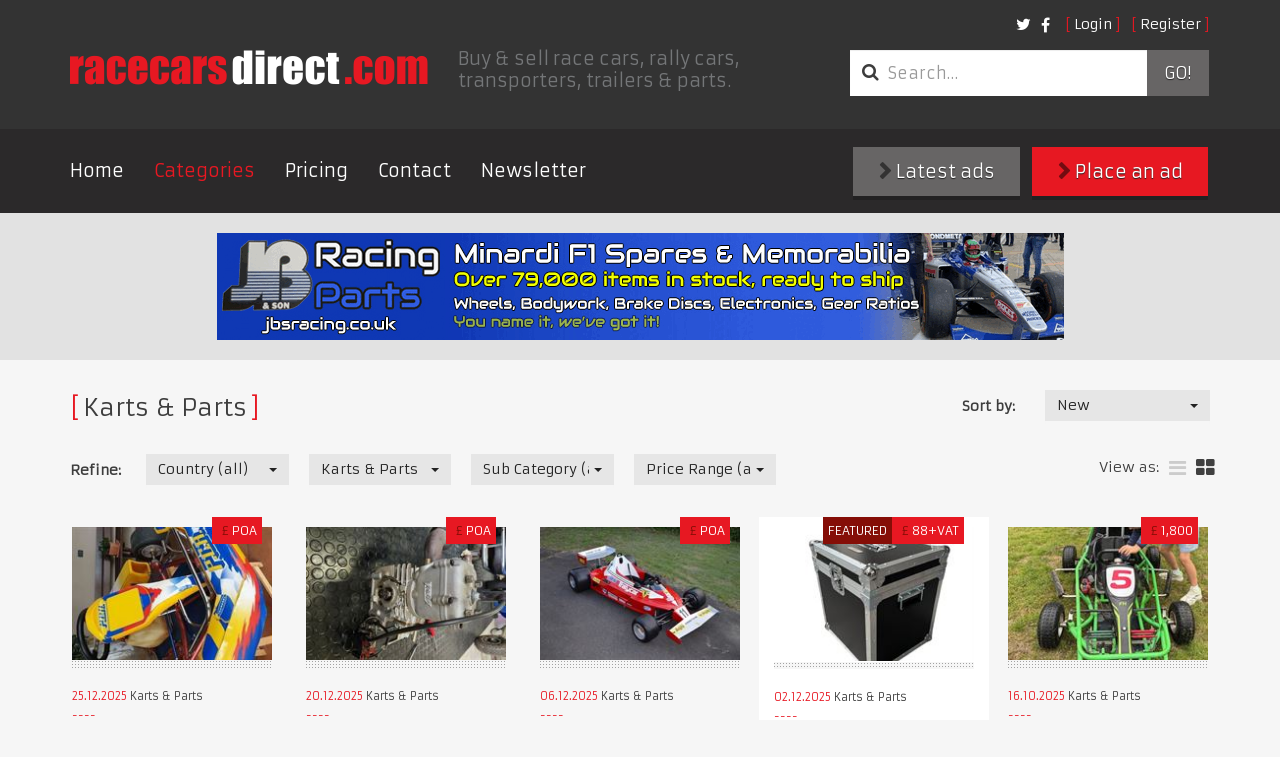

--- FILE ---
content_type: text/html; charset=utf-8
request_url: https://www.racecarsdirect.com/Category/Details/90/bmw-e46-320i-dtc
body_size: 38185
content:
<!doctype html>
<html lang="en">
<head>

    <!-- Google tag (gtag.js) -->
    <script async src="https://www.googletagmanager.com/gtag/js?id=G-495B5D4WYP"></script>
    <script>
        window.dataLayer = window.dataLayer || [];
        function gtag() { dataLayer.push(arguments); }
        gtag('js', new Date());

        gtag('config', 'G-495B5D4WYP');
    </script>

    <meta charset="UTF-8">
    <title>Racecarsdirect.com  - Karts &amp; Parts </title>
    <meta name="viewport" content="width=device-width, initial-scale=1.0, user-scalable=no">
    <meta name="keywords" content="race cars for sale, racing cars for sale, race car for sale, historic race cars for sale, classic race cars for sale, FIA race cars for sale, motorsport ads, race car, racing, race cars, rally cars, motor racing, motorsport, for sale, sales, wanted, race" />
    <meta name="referrer" content="origin">

        <meta name="description" content="Race cars for sale and race cars wanted, rally cars, spares, memorabilia, transporters and pit equipment for sale with on-line photos and spec sheets." />

    

    

    
    <link rel="stylesheet" href="/content/assets/css/site.css?v=1">
    <link rel="stylesheet" href="/content/assets/css/overrides.css?v=1">

    <!-- Facebook Pixel Code -->
    <script>
        !function (f, b, e, v, n, t, s) {
            if (f.fbq) return; n = f.fbq = function () {
                n.callMethod ?
    n.callMethod.apply(n, arguments) : n.queue.push(arguments)
            };
            if (!f._fbq) f._fbq = n; n.push = n; n.loaded = !0; n.version = '2.0';
            n.queue = []; t = b.createElement(e); t.async = !0;
            t.src = v; s = b.getElementsByTagName(e)[0];
            s.parentNode.insertBefore(t, s)
        } (window, document, 'script',
    'https://connect.facebook.net/en_US/fbevents.js');
        fbq('init', '1510733042554486');
        fbq('track', 'PageView');
        
    </script>
    <noscript>
        <img height="1" width="1"
             src="https://www.facebook.com/tr?id=1510733042554486&ev=PageView
    &noscript=1" />
    </noscript>
    <!-- End Facebook Pixel Code -->
</head>
<body class="notranslate">
    
    <header class="primary">
        <div class="container">
            <div class="top-bar">
                <div class="options">
                    <nav class="secondary">
                        <ul class="nav login">
        <li><a class="fancy" href="/Account/Login">Login</a></li>
        <li><a class="fancy" href="/Account/Register">Register</a></li>
</ul>

<form action="/Account/LogOff" id="logoutForm" method="post" style="display: none"><input name="__RequestVerificationToken" type="hidden" value="dTuxG9LBbVVwb9hgvlY045mTlU4zMuYWRVHZSI9123w6CIEOnmah1o0UskgtyQJmb9eOgEP4plmH3Iu6qSCj0e63lw5AfcCCajMzKjdbi5o1" /></form>

                        <ul class="nav social">
                            <li class="social">
                                <a href="https://twitter.com/racecarsdirect"><i class="fa fa-twitter"></i></a>
                            </li>
                            <li class="social">
                                <a href="https://www.facebook.com/racecarsdirect"><i class="fa fa-facebook"></i></a>
                            </li>
                        </ul>
                    </nav>
                </div>

                <div class="brand">
                    <a href="/" class="logo">
                        <img src="/content/assets/img/template/race_cars_direct.png" alt="Racecarsdirect.com logo">
                    </a>
                    <h1>
                        Buy &amp; sell race cars, rally cars, transporters, trailers &amp; parts.
                    </h1>
                </div>
                <div class="options">
                    <div class="optionssearch">
                        <form class="search_form" method="get" action="/Advert/Search">
                            <div class="input-group">
                                <i class="fa fa-search"></i>
                                <input type="search" name="searchText" class="form-control" placeholder="Search&hellip;">
                                <span class="input-group-btn">
                                    <button type="submit">
                                        Go!
                                    </button>
                                </span>
                            </div>
                        </form>
                    </div>
                </div>
                <button type="button" class="navbar-toggle collapsed" data-toggle="collapse" data-target=".navbar-collapse">
                    <span class="sr-only">Toggle navigation</span> <span class="icon-bar"></span><span class="icon-bar"></span><span class="icon-bar"></span>
                </button>
            </div>
        </div>
        <nav class="primary">
            <div class="container">
                <div class="row">
                    <div class="collapse navbar-collapse">
                        <a href="#" class="close" data-toggle="collapse" data-target=".navbar-collapse">&times;</a>
                        <ul class="nav navbar-nav">
                            <li><a href="/">Home</a></li>
                            <li class="active"><a href="/Category">Categories</a></li>
                            <li><a href="/StaticContent/Pricing">Pricing</a></li>
                            <li><a href="/Contact">Contact</a></li>
                            <!--<li><a href="http://auctions.racecarsdirect.com">Auctions</a></li>-->
                            <!--<li><a href="/Testimonial">Testimonials</a></li>-->
                            <li><a href="http://eepurl.com/du8CMX">Newsletter</a></li>

                                                    </ul>
                        <div class="buttons">
                            <a class="btn btn-primary" href="/Advert/Create"><i class="fa fa-chevron-right"></i> Place an ad</a>
                            <a class="btn" href="/Advert/Latest"><i class="fa fa-chevron-right"></i> Latest ads</a>
                        </div>
                    </div>
                </div>
            </div>
        </nav>
    </header>

    <div class="buttons mobileButtons">
        <a class="btn" href="/Advert/Latest"><i class="fa fa-chevron-right"></i> Latest ads</a>
        <a class="btn btn-primary" href="/Advert/Create"><i class="fa fa-chevron-right"></i> Place an ad</a>
    </div>


    
<main class="page-results">
    
<div class="featured_images">
	<div class="container">
        

        <a href="/Banner/Redirect/524" target="_blank" rel="nofollow">
            <img src="/Content/BannerImages/524.gif" alt="JBS Racing" title="JBS Racing" width="847" height="107" />
        </a>

	</div>
</div>

	<div class="container">
        <section class="clsfds latest">

            <div class="search_filters">
                <h1 class="fancy">Karts &amp; Parts</h1>
                
<form action="/Category/Details/90/bmw-e46-320i-dtc" class="form-horizontal" method="get">    <div class="row">
		<fieldset class="sort_by">
            <div class="form-group">
                <label for="FilterSort_FilterSortOrderTypeId" class="control-label">Sort by:</label>
				<div class="field">
                    <select class="replace form-control" data-val="true" data-val-number="The field FilterSortOrderTypeId must be a number." id="FilterSort_FilterSortOrderTypeId" name="FilterSort.FilterSortOrderTypeId" onchange="this.form.submit()"><option value="1">New</option>
<option value="2">Old</option>
<option value="3">Price - High</option>
<option value="4">Price - Low</option>
</select>
				</div>
			</div>
		</fieldset>
	</div>
    <div class="row">
		<fieldset class="refine">
			<div class="form-group">
				<label for="FilterSort_CountryId" class="control-label">Refine:</label>
				<div class="field">
                    <select class="replace form-control" data-val="true" data-val-number="The field CountryId must be a number." id="FilterSort_CountryId" name="FilterSort.CountryId" onchange="this.form.submit()"><option value="">Country (all)</option>
<option value="201">United Kingdom</option>
<option value="1">United States of America</option>
<option value="3">Afghanistan</option>
<option value="4">Albania</option>
<option value="5">Algeria</option>
<option value="6">Andorra</option>
<option value="7">Angola</option>
<option value="8">Anguilla</option>
<option value="10">Antigua and Barbuda</option>
<option value="11">Argentina</option>
<option value="12">Armenia</option>
<option value="13">Aruba</option>
<option value="14">Australia</option>
<option value="15">Austria</option>
<option value="16">Azerbaijan</option>
<option value="17">Bahamas</option>
<option value="18">Bahrain</option>
<option value="19">Bangladesh</option>
<option value="20">Barbados</option>
<option value="21">Belarus</option>
<option value="22">Belgium</option>
<option value="23">Belize</option>
<option value="24">Benin</option>
<option value="25">Bermuda</option>
<option value="26">Bhutan</option>
<option value="27">Bolivia</option>
<option value="28">Bosnia-Herzegovina</option>
<option value="29">Botswana</option>
<option value="30">Brazil</option>
<option value="208">British Virgin Islands</option>
<option value="31">Brunei Darussalam</option>
<option value="32">Bulgaria</option>
<option value="33">Burkina Faso</option>
<option value="34">Burundi</option>
<option value="35">Cambodia</option>
<option value="36">Cameroon</option>
<option value="2">Canada</option>
<option value="37">Cape Verde</option>
<option value="38">Cayman Islands</option>
<option value="39">Central African Republic</option>
<option value="40">Chad</option>
<option value="214">Channel Islands</option>
<option value="41">Chile</option>
<option value="42">China</option>
<option value="43">Colombia</option>
<option value="44">Comoros</option>
<option value="45">Costa Rica</option>
<option value="46">Croatia</option>
<option value="47">Cuba</option>
<option value="48">Cyprus</option>
<option value="49">Czech Republic</option>
<option value="50">Denmark</option>
<option value="51">Djibouti</option>
<option value="52">Dominica</option>
<option value="53">Dominican Republic</option>
<option value="54">East Timor</option>
<option value="55">Ecuador</option>
<option value="56">Egypt</option>
<option value="57">El Salvador</option>
<option value="58">Equatorial Guinea</option>
<option value="59">Estonia</option>
<option value="60">Ethiopia</option>
<option value="61">Falkland Islands</option>
<option value="62">Faroe Islands</option>
<option value="63">Fiji</option>
<option value="64">Finland</option>
<option value="65">France</option>
<option value="66">French Guiana</option>
<option value="67">French Polynesia</option>
<option value="68">Gabon</option>
<option value="69">Gambia</option>
<option value="70">Georgia, Republic of</option>
<option value="71">Germany</option>
<option value="72">Ghana</option>
<option value="73">Gibraltar</option>
<option value="74">Greece</option>
<option value="75">Greenland</option>
<option value="76">Grenada</option>
<option value="77">Guadeloupe</option>
<option value="78">Guam</option>
<option value="79">Guatemala</option>
<option value="80">Guinea</option>
<option value="81">Guinea-Bissau</option>
<option value="82">Guyana</option>
<option value="83">Haiti</option>
<option value="84">Honduras</option>
<option value="85">Hong Kong</option>
<option value="86">Hungary</option>
<option value="87">Iceland</option>
<option value="88">India</option>
<option value="89">Indonesia</option>
<option value="213">Iran</option>
<option value="90">Iraq</option>
<option value="91">Ireland</option>
<option value="92">Israel</option>
<option value="93">Italy</option>
<option value="94">Jamaica</option>
<option value="95">Japan</option>
<option value="96">Jordan</option>
<option value="97">Kazakhstan</option>
<option value="98">Kenya</option>
<option value="99">Kiribati</option>
<option value="217">Kosovo</option>
<option value="102">Kuwait</option>
<option value="103">Latvia</option>
<option value="104">Lebanon</option>
<option value="105">Lesotho</option>
<option value="106">Liberia</option>
<option value="108">Liechtenstein</option>
<option value="109">Lithuania</option>
<option value="110">Luxembourg</option>
<option value="111">Macao</option>
<option value="112">Macedonia, Republic of</option>
<option value="113">Madagascar</option>
<option value="114">Malawi</option>
<option value="115">Malaysia</option>
<option value="116">Maldives</option>
<option value="117">Mali</option>
<option value="118">Malta</option>
<option value="119">Martinique</option>
<option value="120">Mauritania</option>
<option value="121">Mauritius</option>
<option value="122">Mexico</option>
<option value="123">Moldova</option>
<option value="124">Monaco</option>
<option value="125">Mongolia</option>
<option value="216">Montenegro</option>
<option value="126">Montserrat</option>
<option value="127">Morocco</option>
<option value="128">Mozambique</option>
<option value="129">Myanmar</option>
<option value="130">Namibia</option>
<option value="131">Nauru</option>
<option value="132">Nepal</option>
<option value="133">Netherlands</option>
<option value="134">Netherlands Antilles</option>
<option value="135">New Caledonia</option>
<option value="136">New Zealand</option>
<option value="137">Nicaragua</option>
<option value="138">Niger</option>
<option value="139">Nigeria</option>
<option value="140">Niue</option>
<option value="141">Norfolk Island</option>
<option value="100">North Korea</option>
<option value="142">Northern Ireland</option>
<option value="143">Norway</option>
<option value="144">Oman</option>
<option value="145">Pakistan</option>
<option value="146">Panama</option>
<option value="147">Papua New Guinea</option>
<option value="148">Paraguay</option>
<option value="149">Peru</option>
<option value="150">Philippines</option>
<option value="151">Pitcairn Island</option>
<option value="152">Poland</option>
<option value="153">Portugal</option>
<option value="154">Qatar</option>
<option value="155">Reunion</option>
<option value="156">Romania</option>
<option value="157">Russia</option>
<option value="158">Rwanda</option>
<option value="177">Saint Helena</option>
<option value="159">Saint Kitts</option>
<option value="160">Saint Lucia</option>
<option value="178">Saint Pierre and Miquelon</option>
<option value="161">Saint Vincent and the Grenadines</option>
<option value="163">San Marino</option>
<option value="164">Sao Tome and Principe</option>
<option value="165">Saudi Arabia</option>
<option value="166">Senegal</option>
<option value="215">Serbia</option>
<option value="167">Seychelles</option>
<option value="168">Sierra Leone</option>
<option value="169">Singapore</option>
<option value="170">Slovak Republic</option>
<option value="171">Slovenia</option>
<option value="172">Solomon Islands</option>
<option value="173">Somalia</option>
<option value="174">South Africa</option>
<option value="101">South Korea</option>
<option value="175">Spain</option>
<option value="176">Sri Lanka</option>
<option value="179">Sudan</option>
<option value="180">Suriname</option>
<option value="181">Swaziland</option>
<option value="182">Sweden</option>
<option value="183">Switzerland</option>
<option value="184">Syrian Arab Republic</option>
<option value="185">Taiwan</option>
<option value="186">Tajikistan</option>
<option value="187">Tanzania</option>
<option value="188">Thailand</option>
<option value="189">Togo</option>
<option value="190">Tokelau</option>
<option value="191">Tonga</option>
<option value="192">Trinidad and Tobago</option>
<option value="193">Tunisia</option>
<option value="194">Turkey</option>
<option value="195">Turkmenistan</option>
<option value="196">Turks and Caicos Islands</option>
<option value="197">Tuvalu</option>
<option value="198">Uganda</option>
<option value="199">Ukraine</option>
<option value="200">United Arab Emirates</option>
<option value="202">Uruguay</option>
<option value="203">Uzbekistan</option>
<option value="204">Vanuatu</option>
<option value="205">Vatican City</option>
<option value="206">Venezuela</option>
<option value="207">Vietnam</option>
<option value="209">Wallis and Futuna Islands</option>
<option value="162">Western Samoa</option>
<option value="210">Yemen</option>
<option value="211">Zambia</option>
<option value="212">Zimbabwe</option>
</select>
				</div>

                <div class="field">
                    <select class="replace form-control" data-val="true" data-val-number="The field CategoryId must be a number." id="FilterSort_CategoryId" name="FilterSort.CategoryId" onchange="this.form.submit()"><option value="">Category (all)</option>
<option value="9">Race Cars</option>
<option value="25">Race &amp; Rally Parts</option>
<option value="21">Race Car Transport</option>
<option value="19">Rally Cars</option>
<option value="57">Drives</option>
<option value="33">Pit Equipment</option>
<option value="161">Workshop Equipment &amp; Supplies</option>
<option value="162">Commission Sale Listing</option>
<option selected="selected" value="90">Karts &amp; Parts</option>
<option value="163">Auctions</option>
<option value="158">Motorsport News &amp; Reviews</option>
<option value="143">Motorsport Jobs</option>
<option value="70">Performance Cars</option>
<option value="71">Classic (non race) Cars</option>
<option value="54">Memorabilia</option>
<option value="95">Motorsport Directory</option>
<option value="160">Race Meetings, Track &amp; Test Days</option>
<option value="78">Clubs &amp; Championships</option>
<option value="164">Property for Sale &amp; Rent</option>
</select>
                </div>

                    <div class="field">
                        <select class="replace form-control" data-val="true" data-val-number="The field SubCategoryId must be a number." id="FilterSort_SubCategoryId" name="FilterSort.SubCategoryId" onchange="this.form.submit()"><option value="">Sub Category (all)</option>
<option value="91">Karts for sale</option>
<option value="92">Karts wanted</option>
<option value="93">Kart parts for sale</option>
<option value="94">Kart parts wanted</option>
</select>
                    </div>

				<div class="field">
                    <select class="replace form-control" data-val="true" data-val-number="The field PriceRangeId must be a number." id="FilterSort_PriceRangeId" name="FilterSort.PriceRangeId" onchange="this.form.submit()"><option value="">Price Range (all)</option>
<option value="9">POA</option>
<option value="10">All except POA</option>
<option value="2">1 - 10000</option>
<option value="3">10000 - 50000</option>
<option value="4">50000 - 100000</option>
<option value="5">100000 - 200000</option>
<option value="6">200000 - 500000</option>
<option value="7">500000 - 1000000</option>
<option value="8">1000000+</option>
</select>
				</div>
			</div>
		</fieldset>

        <div class="options">
                        
                <ul class="layout" id="layoutSelect">
                    <li style="padding-top: 4px; padding-left: 0px;">View as:</li>
			        <li class="">
                        <a href="/advert/SwitchView?list=true&amp;redirect=/Category/Details/90/bmw-e46-320i-dtc#layoutSelect" title="list"><i class="fa fa-bars"></i></a>
                    </li>
			        <li class="active">
                        <a href="/advert/SwitchView?list=false&amp;redirect=/Category/Details/90/bmw-e46-320i-dtc#layoutSelect" title="grid"><i class="fa fa-th-large"></i></a>
                    </li>
		        </ul>
        </div>
	</div>
</form>
            </div>
            <br />



<div class="row">
            <!-- Grid View -->
	        <article class="col ">
                <div class="inner">
		            <div class="image">

                            <a href="/Advert/Details/122528/pcr-100-cc">
                                <img src="/content/UserImages/122528/thumbnails/674560.jpg?v=23" alt="pcr-100-cc" />
                            </a>                    
			            <div class="caption">
                            
                            
				                <p class="price"><span>&#163;</span>POA</p>
			            </div>
		            </div>
		            <div class="details">
			            <p class="date">
				            <time datetime="2025-12-25T18:48:44">25.12.2025</time>
                            Karts &amp; Parts
			            </p>
			            <h3>
                            <a href="/Advert/Details/122528/pcr-100-cc">PCR 100 cc</a>
                        </h3>
			            <p>
                            PCR 100cc
                        </p>
		            </div>
                </div>
	        </article>
            <!-- Grid View -->
	        <article class="col ">
                <div class="inner">
		            <div class="image">

                            <a href="/Advert/Details/142277/engine-vortex-vlc-100cc">
                                <img src="/content/UserImages/142277/thumbnails/830113.jpg?v=7" alt="engine-vortex-vlc-100cc" />
                            </a>                    
			            <div class="caption">
                            
                            
				                <p class="price"><span>&#163;</span>POA</p>
			            </div>
		            </div>
		            <div class="details">
			            <p class="date">
				            <time datetime="2025-12-20T14:02:25">20.12.2025</time>
                            Karts &amp; Parts
			            </p>
			            <h3>
                            <a href="/Advert/Details/142277/engine-vortex-vlc-100cc">Engine Vortex VLC 100cc</a>
                        </h3>
			            <p>
                            Vortex VLC 100cc engine
                        </p>
		            </div>
                </div>
	        </article>
            <!-- Grid View -->
	        <article class="col ">
                <div class="inner">
		            <div class="image">

                            <a href="/Advert/Details/160469/italycar-77">
                                <img src="/content/UserImages/160469/thumbnails/997126.jpg?v=1" alt="italycar-77" />
                            </a>                    
			            <div class="caption">
                            
                            
				                <p class="price"><span>&#163;</span>POA</p>
			            </div>
		            </div>
		            <div class="details">
			            <p class="date">
				            <time datetime="2025-12-06T10:56:24">06.12.2025</time>
                            Karts &amp; Parts
			            </p>
			            <h3>
                            <a href="/Advert/Details/160469/italycar-77">Italycar 77 </a>
                        </h3>
			            <p>
                            1976 FERRARI 312 T2 Niki Lauda’s Championship winning Formula 1 1/2 scale car built by Italycar.
                        </p>
		            </div>
                </div>
	        </article>
            <!-- Grid View -->
	        <article class="col featured">
                <div class="inner">
		            <div class="image">

                            <a href="/Advert/Details/157199/kart-engine-flight-case---vme-kart">
                                <img src="/content/UserImages/157199/thumbnails/969793.jpg?v=3" alt="kart-engine-flight-case---vme-kart" />
                            </a>                    
			            <div class="caption">
                                <p class="feature-text">Featured</p>
                            
                            
				                <p class="price"><span>&#163;</span>88+VAT</p>
			            </div>
		            </div>
		            <div class="details">
			            <p class="date">
				            <time datetime="2025-12-02T10:17:52">02.12.2025</time>
                            Karts &amp; Parts
			            </p>
			            <h3>
                            <a href="/Advert/Details/157199/kart-engine-flight-case---vme-kart">Kart Engine Flight Case - VME-Kart</a>
                        </h3>
			            <p>
                            Foam lined with external lifting handles.
                        </p>
		            </div>
                </div>
	        </article>
            <!-- Grid View -->
	        <article class="col ">
                <div class="inner">
		            <div class="image">

                            <a href="/Advert/Details/159015/2-x-2015-biz-jk5-go-karts">
                                <img src="/content/UserImages/159015/thumbnails/983846.jpg?v=3" alt="2-x-2015-biz-jk5-go-karts" />
                            </a>                    
			            <div class="caption">
                            
                            
				                <p class="price"><span>&#163;</span>1,800</p>
			            </div>
		            </div>
		            <div class="details">
			            <p class="date">
				            <time datetime="2025-10-16T21:52:46">16.10.2025</time>
                            Karts &amp; Parts
			            </p>
			            <h3>
                            <a href="/Advert/Details/159015/2-x-2015-biz-jk5-go-karts">2 x 2015 Biz JK5 Go-Karts</a>
                        </h3>
			            <p>
                            Two Biz Karts Available. &#163;1,000 each or &#163;1,800 for both
                        </p>
		            </div>
                </div>
	        </article>
            <!-- Grid View -->
	        <article class="col ">
                <div class="inner">
		            <div class="image">

                            <a href="/Advert/Details/150139/porsche-917k-junior-car">
                                <img src="/content/UserImages/150139/thumbnails/902125.jpg?v=2" alt="porsche-917k-junior-car" />
                            </a>                    
			            <div class="caption">
                            
                            
				                <p class="price"><span>&#163;</span>POA</p>
			            </div>
		            </div>
		            <div class="details">
			            <p class="date">
				            <time datetime="2025-10-15T13:53:53">15.10.2025</time>
                            Karts &amp; Parts
			            </p>
			            <h3>
                            <a href="/Advert/Details/150139/porsche-917k-junior-car">Porsche 917K Junior Car </a>
                        </h3>
			            <p>
                            Built 72% to scale and features a 9bhp 230cc petrol engine 
                        </p>
		            </div>
                </div>
	        </article>
            <!-- Grid View -->
	        <article class="col ">
                <div class="inner">
		            <div class="image">

                            <a href="/Advert/Details/156413/karting-60cc-2-stroke-with-full-child-adaptor">
                                <img src="/content/UserImages/156413/thumbnails/961398.jpg?v=1" alt="karting-60cc-2-stroke-with-full-child-adaptor" />
                            </a>                    
			            <div class="caption">
                            
                            
				                <p class="price"><span>€</span>1,200</p>
			            </div>
		            </div>
		            <div class="details">
			            <p class="date">
				            <time datetime="2025-07-30T13:02:43">30.07.2025</time>
                            Karts &amp; Parts
			            </p>
			            <h3>
                            <a href="/Advert/Details/156413/karting-60cc-2-stroke-with-full-child-adaptor">Karting 60cc 2 stroke with full child adaptor kit </a>
                        </h3>
			            <p>
                            Karting 60cc 2 stroke with full child adaptor kit 
                        </p>
		            </div>
                </div>
	        </article>
            <!-- Grid View -->
	        <article class="col ">
                <div class="inner">
		            <div class="image">

                            <a href="/Advert/Details/155783/man-kart-camper-van">
                                <img src="/content/UserImages/155783/thumbnails/954850.jpg?v=2" alt="man-kart-camper-van" />
                            </a>                    
			            <div class="caption">
                            
                            
				                <p class="price"><span>&#163;</span>50,950</p>
			            </div>
		            </div>
		            <div class="details">
			            <p class="date">
				            <time datetime="2025-06-25T08:41:05">25.06.2025</time>
                            Karts &amp; Parts
			            </p>
			            <h3>
                            <a href="/Advert/Details/155783/man-kart-camper-van">MAN Kart Camper Van </a>
                        </h3>
			            <p>
                            Van has been recently converted costing over &#163;30K sleeps 4 with rear workshop and kart storage 
                        </p>
		            </div>
                </div>
	        </article>
</div>        </section>
    </div>

    
<div class="featured_images multiple">
	<div class="container">
		<div class="row">
			

        <a href="/Banner/Redirect/514" target="_blank" rel="nofollow">
            <img src="/Content/BannerImages/514.gif" alt="3D" title="3D" width="300" height="250" />
        </a>
        <a href="/Banner/Redirect/422" target="_blank" rel="nofollow">
            <img src="/Content/BannerImages/422.jpg" alt="Maximum Networks" title="Maximum Networks" width="300" height="250" />
        </a>
        <a href="/Banner/Redirect/289" target="_blank" rel="nofollow">
            <img src="/Content/BannerImages/289.gif" alt="JOHN DANBY" title="JOHN DANBY" width="300" height="250" />
        </a>

		</div>
	</div>
</div>
</main>
    <!--
    <iframe src="https://sc-custom.speedcafe.com/iframe/latest_news_horizontal.php?partner_code=RCD" frameborder="0" width="100%" height="375" scrolling="no"></iframe>
        -->

    
<div class="newsletterForm" id="newsletterForm">
    <h3>Join 85,000+ buyers &amp; sellers</h3>
    <p>
        Get our hugely popular newsletter and be amongst the first to
        hear about new listings, exclusive offers &amp; discounts!
    </p>
    <div id="newsletterForm">
        <input type="text" placeholder="Email Address" class="field" id="newsletterEmail" /><br />
        <input type="button" value="Subscribe" class="login_btn btn btn-primary" id="newsletterButton" />
    </div>
</div>


    <!-- TrustBox widget - Review Collector -->
    <br />
    <div class="trustpilot-widget" data-locale="en-GB" data-template-id="56278e9abfbbba0bdcd568bc" data-businessunit-id="654b8d05293e8586555a76cc" data-style-height="52px" data-style-width="100%">
        <a href="https://uk.trustpilot.com/review/racecarsdirect.com" target="_blank" rel="noopener">Trustpilot</a>
    </div>
    <br />
    <!-- End TrustBox widget -->

    <footer class="primary">
        <div class="container">

            

    <blockquote>
        <p>
            &quot;BBS wheels &amp; slicks are sold. Thanks a lot, unbelievably fast on the same day and no problems.&quot;

Thanks
 <br />
            Achi Winter<span>, </span>Germany            <a class="fancy" href="/Testimonial">View more testimonials</a>
        </p>
    </blockquote>

            <div class="row">
                <nav>
                    <h3 class="fancy">
                        Information
                    </h3>
                    <ul>
                        <li><a href="/Category">Browse</a></li>
                        <li><a href="/Advert/Featured">Featured</a></li>
                        <li><a href="/Advert/Latest">New Listings</a></li>
                        <li><a href="/StaticContent/BannerAndTradeAdvertising">Banner &amp; Trade Advertising</a></li>
                        <li><a href="/StaticContent/CommissionSales">Commission Sales</a></li>
                        <li><a href="/StaticContent/PrivacyPolicy">Privacy Policy</a></li>
                        <li><a href="/Testimonial">Testimonials</a></li>
                        <li><a href="/StaticContent/TermsAndConditions">Terms &amp; Conditions</a></li>
                        <li><a href="/Advert/Create">Place an ad</a></li>
                        <li><a href="/StaticContent/ScamWarning">Scam Warning</a></li>
                        <li><a href="/Contact" style="color: #e71822;">Contact</a></li>
                    </ul>
                </nav>
                <nav>
                    <h3 class="fancy">
                        Categories
                    </h3>
                    <ul>

    
    <li><a href="/Category/Details/9">Race Cars</a></li>
    <li><a href="/Category/Details/25">Race &amp; Rally Parts</a></li>
    <li><a href="/Category/Details/21">Race Car Transport</a></li>
    <li><a href="/Category/Details/19">Rally Cars</a></li>
    <li><a href="/Category/Details/57">Drives</a></li>
    <li><a href="/Category/Details/33">Pit Equipment</a></li>
    <li><a href="/Category/Details/161">Workshop Equipment &amp; Supplies</a></li>
    <li><a href="/Category/Details/162">Commission Sale Listing</a></li>
    <li><a href="/Category/Details/90">Karts &amp; Parts</a></li>
    <li><a href="/Category/Details/163">Auctions</a></li>
    <li><a href="/Category/Details/158">Motorsport News &amp; Reviews</a></li>
    <li><a href="/Category/Details/143">Motorsport Jobs</a></li>
    <li><a href="/Category/Details/70">Performance Cars</a></li>
    <li><a href="/Category/Details/71">Classic (non race) Cars</a></li>
    <li><a href="/Category/Details/54">Memorabilia</a></li>
    <li><a href="/Category/Details/95">Motorsport Directory</a></li>
    <li><a href="/Category/Details/160">Race Meetings, Track &amp; Test Days</a></li>
    <li><a href="/Category/Details/78">Clubs &amp; Championships</a></li>
    <li><a href="/Category/Details/164">Property for Sale &amp; Rent</a></li>

                    </ul>
                </nav>
                                <div class="contact">
                    <h2>
                        Get in touch</h2>
                    <p>
                        If you need help with your listing, have questions about 
                        using the site or if you are looking for something not listed,
                        then get in touch as we are here to help&hellip;
                    </p>
                    <address>
                        Call us on +44 (0) 7970 736644 or <a class="fancy" href="/Contact" style="color: #e71822;">Contact Us</a>
                    </address>
                    <!--<button type='button' class='purechat-button-expand btn btn-default btn-lg'><i class="glyphicon glyphicon-user"></i> Live Chat</button>-->
                </div>
            </div>
            <p class="copyright">
                racecarsdirect.com (Race Cars For Sale) &#169; Copyright 2001-2023 RaceCarsDirect.com - All Rights Reserved
                <br />
                Registered Address: Going Faster Ltd, Equinox House, Clifton Park Avenue, York, YO30 5PA. Company registration No: 06541564. <br />
                Email: mike@racecarsdirect.com. Tel: +44 (0) 7970 736644
            </p>
        </div>
    </footer>
    <script src="/content/assets/js/vendor/modernizr.min.js"></script>
    <script src="/content/assets/js/vendor/jquery.min.js?v=2"></script>
    <script src="/content/assets/js/vendor/bootstrap.min.js"></script>
    <script src="/content/assets/js/vendor/ssm.min.js"></script>
    <script src="/content/assets/js/vendor/fastclick.js"></script>
    <script src="/content/assets/js/vendor/bootstrap-select.min.js"></script>
    <script src="/content/assets/js/vendor/ckeditor/ckeditor.js"></script>
    <script src="/content/assets/js/site.js?v=2"></script>
    <script>

        if ($core.body.find('#create_ad_modal').length) {

            $('#create_ad_modal').modal('toggle');

        }

    </script>

    <!-- <script type="text/javascript" data-cfasync="false">        (function () { var done = false; var script = document.createElement('script'); script.async = true; script.type = 'text/javascript'; script.src = 'https://app.purechat.com/VisitorWidget/WidgetScript'; document.getElementsByTagName('HEAD').item(0).appendChild(script); script.onreadystatechange = script.onload = function (e) { if (!done && (!this.readyState || this.readyState == 'loaded' || this.readyState == 'complete')) { var w = new PCWidget({ c: '3642f654-c257-4364-9cdb-307b98a164db', f: true }); done = true; } }; })();</script> -->
    

    <!--Start of Tawk.to Script-->
    <!--<script type="text/javascript">
        var Tawk_API = Tawk_API || {}, Tawk_LoadStart = new Date();
        (function () {
            var s1 = document.createElement("script"), s0 = document.getElementsByTagName("script")[0];
            s1.async = true;
            s1.src = 'https://embed.tawk.to/64b562b1cc26a871b028f097/1h5i8j15v';
            s1.charset = 'UTF-8';
            s1.setAttribute('crossorigin', '*');
            s0.parentNode.insertBefore(s1, s0);
        })();
    </script>-->
    <!--End of Tawk.to Script-->
    <!-- TrustBox script -->
    <script type="text/javascript" src="//widget.trustpilot.com/bootstrap/v5/tp.widget.bootstrap.min.js" async></script>
    <!-- End TrustBox script -->

</body>
</html>